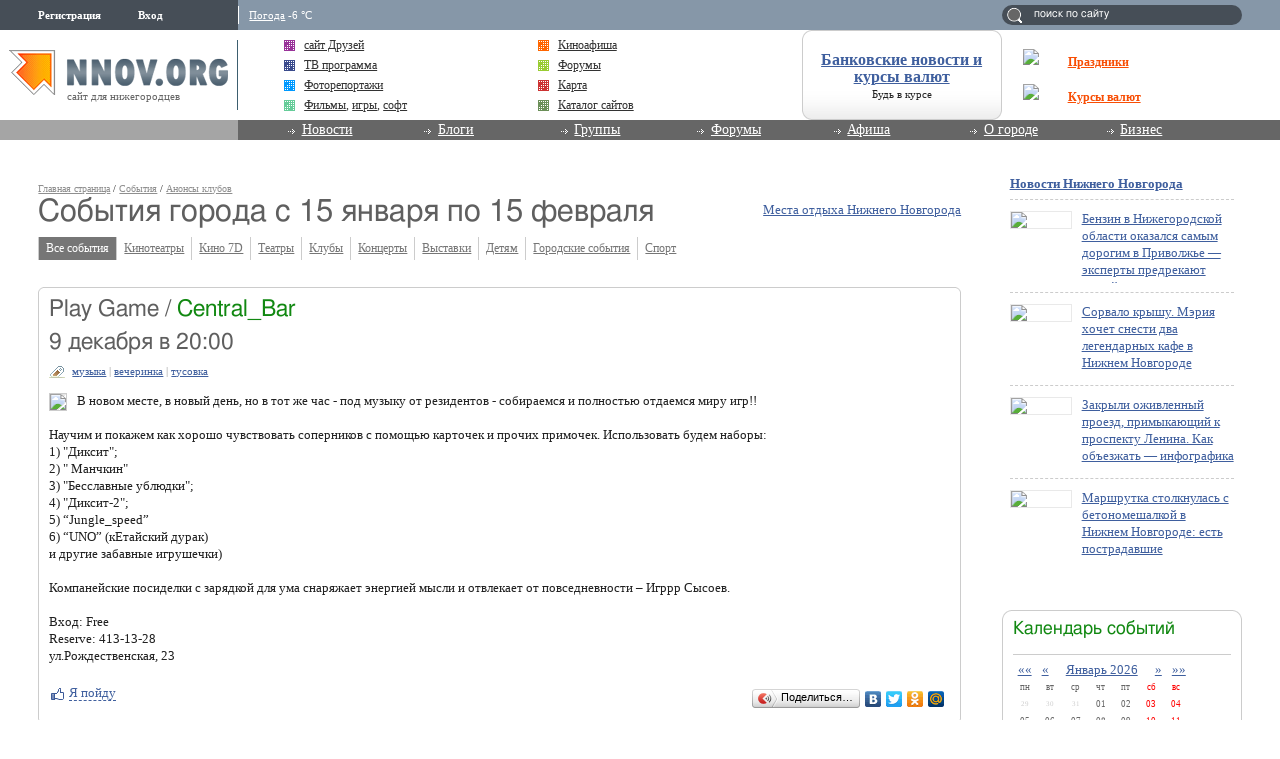

--- FILE ---
content_type: application/javascript;charset=utf-8
request_url: https://w.uptolike.com/widgets/v1/version.js?cb=cb__utl_cb_share_1768440334872225
body_size: 396
content:
cb__utl_cb_share_1768440334872225('1ea92d09c43527572b24fe052f11127b');